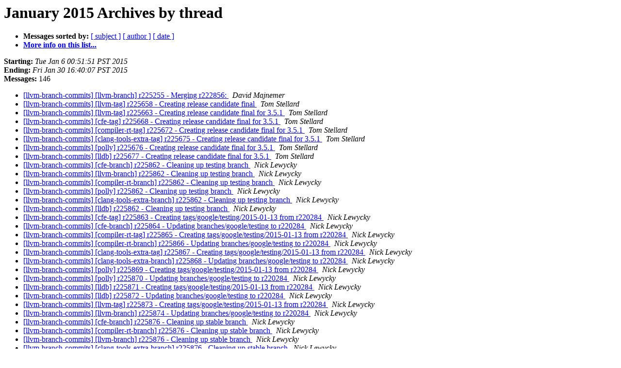

--- FILE ---
content_type: text/html
request_url: https://lists.llvm.org/pipermail/llvm-branch-commits/2015-January/thread.html
body_size: 4622
content:
<!DOCTYPE HTML PUBLIC "-//W3C//DTD HTML 4.01 Transitional//EN">
<HTML>
  <HEAD>
     <title>The llvm-branch-commits January 2015 Archive by thread</title>
     <META NAME="robots" CONTENT="noindex,follow">
     <META http-equiv="Content-Type" content="text/html; charset=utf-8">
  </HEAD>
  <BODY BGCOLOR="#ffffff">
      <a name="start"></A>
      <h1>January 2015 Archives by thread</h1>
      <ul>
         <li> <b>Messages sorted by:</b>
	        
		<a href="subject.html#start">[ subject ]</a>
		<a href="author.html#start">[ author ]</a>
		<a href="date.html#start">[ date ]</a>

	     <li><b><a href="http://lists.llvm.org/cgi-bin/mailman/listinfo/llvm-branch-commits">More info on this list...
                    </a></b></li>
      </ul>
      <p><b>Starting:</b> <i>Tue Jan  6 00:51:51 PST 2015</i><br>
         <b>Ending:</b> <i>Fri Jan 30 16:40:07 PST 2015</i><br>
         <b>Messages:</b> 146<p>
     <ul>

<!--0 01420534311.8504- -->
<LI><A HREF="008504.html">[llvm-branch-commits] [llvm-branch] r225255 - Merging r222856:
</A><A NAME="8504">&nbsp;</A>
<I>David Majnemer
</I>

<!--0 01421090686.8505- -->
<LI><A HREF="008505.html">[llvm-branch-commits] [llvm-tag] r225658 - Creating release	candidate final
</A><A NAME="8505">&nbsp;</A>
<I>Tom Stellard
</I>

<!--0 01421091325.8506- -->
<LI><A HREF="008506.html">[llvm-branch-commits] [llvm-tag] r225663 - Creating release	candidate final for 3.5.1
</A><A NAME="8506">&nbsp;</A>
<I>Tom Stellard
</I>

<!--0 01421091900.8507- -->
<LI><A HREF="008507.html">[llvm-branch-commits] [cfe-tag] r225668 - Creating release	candidate final for 3.5.1
</A><A NAME="8507">&nbsp;</A>
<I>Tom Stellard
</I>

<!--0 01421092038.8508- -->
<LI><A HREF="008508.html">[llvm-branch-commits] [compiler-rt-tag] r225672 - Creating release	candidate final for 3.5.1
</A><A NAME="8508">&nbsp;</A>
<I>Tom Stellard
</I>

<!--0 01421092214.8509- -->
<LI><A HREF="008509.html">[llvm-branch-commits] [clang-tools-extra-tag] r225675 - Creating	release candidate final for 3.5.1
</A><A NAME="8509">&nbsp;</A>
<I>Tom Stellard
</I>

<!--0 01421092231.8510- -->
<LI><A HREF="008510.html">[llvm-branch-commits] [polly] r225676 - Creating release candidate	final for 3.5.1
</A><A NAME="8510">&nbsp;</A>
<I>Tom Stellard
</I>

<!--0 01421092246.8511- -->
<LI><A HREF="008511.html">[llvm-branch-commits] [lldb] r225677 - Creating release candidate	final for 3.5.1
</A><A NAME="8511">&nbsp;</A>
<I>Tom Stellard
</I>

<!--0 01421195408.8512- -->
<LI><A HREF="008512.html">[llvm-branch-commits] [cfe-branch] r225862 - Cleaning up testing	branch
</A><A NAME="8512">&nbsp;</A>
<I>Nick Lewycky
</I>

<!--0 01421195408.8513- -->
<LI><A HREF="008513.html">[llvm-branch-commits] [llvm-branch] r225862 - Cleaning up testing	branch
</A><A NAME="8513">&nbsp;</A>
<I>Nick Lewycky
</I>

<!--0 01421195408.8514- -->
<LI><A HREF="008514.html">[llvm-branch-commits] [compiler-rt-branch] r225862 - Cleaning up	testing branch
</A><A NAME="8514">&nbsp;</A>
<I>Nick Lewycky
</I>

<!--0 01421195408.8515- -->
<LI><A HREF="008515.html">[llvm-branch-commits] [polly] r225862 - Cleaning up testing branch
</A><A NAME="8515">&nbsp;</A>
<I>Nick Lewycky
</I>

<!--0 01421195408.8516- -->
<LI><A HREF="008516.html">[llvm-branch-commits] [clang-tools-extra-branch] r225862 - Cleaning	up testing branch
</A><A NAME="8516">&nbsp;</A>
<I>Nick Lewycky
</I>

<!--0 01421195408.8517- -->
<LI><A HREF="008517.html">[llvm-branch-commits] [lldb] r225862 - Cleaning up testing branch
</A><A NAME="8517">&nbsp;</A>
<I>Nick Lewycky
</I>

<!--0 01421195410.8518- -->
<LI><A HREF="008518.html">[llvm-branch-commits] [cfe-tag] r225863 - Creating	tags/google/testing/2015-01-13 from r220284
</A><A NAME="8518">&nbsp;</A>
<I>Nick Lewycky
</I>

<!--0 01421195412.8519- -->
<LI><A HREF="008519.html">[llvm-branch-commits] [cfe-branch] r225864 - Updating	branches/google/testing to r220284
</A><A NAME="8519">&nbsp;</A>
<I>Nick Lewycky
</I>

<!--0 01421195414.8520- -->
<LI><A HREF="008520.html">[llvm-branch-commits] [compiler-rt-tag] r225865 - Creating tags/google/testing/2015-01-13 from r220284
</A><A NAME="8520">&nbsp;</A>
<I>Nick Lewycky
</I>

<!--0 01421195416.8521- -->
<LI><A HREF="008521.html">[llvm-branch-commits] [compiler-rt-branch] r225866 - Updating	branches/google/testing to r220284
</A><A NAME="8521">&nbsp;</A>
<I>Nick Lewycky
</I>

<!--0 01421195418.8522- -->
<LI><A HREF="008522.html">[llvm-branch-commits] [clang-tools-extra-tag] r225867 - Creating tags/google/testing/2015-01-13 from r220284
</A><A NAME="8522">&nbsp;</A>
<I>Nick Lewycky
</I>

<!--0 01421195420.8523- -->
<LI><A HREF="008523.html">[llvm-branch-commits] [clang-tools-extra-branch] r225868 - Updating branches/google/testing to r220284
</A><A NAME="8523">&nbsp;</A>
<I>Nick Lewycky
</I>

<!--0 01421195423.8524- -->
<LI><A HREF="008524.html">[llvm-branch-commits] [polly] r225869 - Creating	tags/google/testing/2015-01-13 from r220284
</A><A NAME="8524">&nbsp;</A>
<I>Nick Lewycky
</I>

<!--0 01421195425.8525- -->
<LI><A HREF="008525.html">[llvm-branch-commits] [polly] r225870 - Updating	branches/google/testing to r220284
</A><A NAME="8525">&nbsp;</A>
<I>Nick Lewycky
</I>

<!--0 01421195428.8526- -->
<LI><A HREF="008526.html">[llvm-branch-commits] [lldb] r225871 - Creating	tags/google/testing/2015-01-13 from r220284
</A><A NAME="8526">&nbsp;</A>
<I>Nick Lewycky
</I>

<!--0 01421195430.8527- -->
<LI><A HREF="008527.html">[llvm-branch-commits] [lldb] r225872 - Updating	branches/google/testing to r220284
</A><A NAME="8527">&nbsp;</A>
<I>Nick Lewycky
</I>

<!--0 01421195432.8528- -->
<LI><A HREF="008528.html">[llvm-branch-commits] [llvm-tag] r225873 - Creating	tags/google/testing/2015-01-13 from r220284
</A><A NAME="8528">&nbsp;</A>
<I>Nick Lewycky
</I>

<!--0 01421195434.8529- -->
<LI><A HREF="008529.html">[llvm-branch-commits] [llvm-branch] r225874 - Updating	branches/google/testing to r220284
</A><A NAME="8529">&nbsp;</A>
<I>Nick Lewycky
</I>

<!--0 01421195480.8530- -->
<LI><A HREF="008530.html">[llvm-branch-commits] [cfe-branch] r225876 - Cleaning up stable	branch
</A><A NAME="8530">&nbsp;</A>
<I>Nick Lewycky
</I>

<!--0 01421195480.8531- -->
<LI><A HREF="008531.html">[llvm-branch-commits] [compiler-rt-branch] r225876 - Cleaning up	stable branch
</A><A NAME="8531">&nbsp;</A>
<I>Nick Lewycky
</I>

<!--0 01421195480.8532- -->
<LI><A HREF="008532.html">[llvm-branch-commits] [llvm-branch] r225876 - Cleaning up stable	branch
</A><A NAME="8532">&nbsp;</A>
<I>Nick Lewycky
</I>

<!--0 01421195480.8533- -->
<LI><A HREF="008533.html">[llvm-branch-commits] [clang-tools-extra-branch] r225876 - Cleaning	up stable branch
</A><A NAME="8533">&nbsp;</A>
<I>Nick Lewycky
</I>

<!--0 01421195480.8534- -->
<LI><A HREF="008534.html">[llvm-branch-commits] [lldb] r225876 - Cleaning up stable branch
</A><A NAME="8534">&nbsp;</A>
<I>Nick Lewycky
</I>

<!--0 01421195480.8535- -->
<LI><A HREF="008535.html">[llvm-branch-commits] [polly] r225876 - Cleaning up stable branch
</A><A NAME="8535">&nbsp;</A>
<I>Nick Lewycky
</I>

<!--0 01421195482.8536- -->
<LI><A HREF="008536.html">[llvm-branch-commits] [cfe-tag] r225877 - Creating	tags/google/stable/2015-01-13 from r223109
</A><A NAME="8536">&nbsp;</A>
<I>Nick Lewycky
</I>

<!--0 01421195485.8537- -->
<LI><A HREF="008537.html">[llvm-branch-commits] [cfe-branch] r225878 - Updating	branches/google/stable to r223109
</A><A NAME="8537">&nbsp;</A>
<I>Nick Lewycky
</I>

<!--0 01421195487.8538- -->
<LI><A HREF="008538.html">[llvm-branch-commits] [compiler-rt-tag] r225879 - Creating tags/google/stable/2015-01-13 from r223109
</A><A NAME="8538">&nbsp;</A>
<I>Nick Lewycky
</I>

<!--0 01421195489.8539- -->
<LI><A HREF="008539.html">[llvm-branch-commits] [compiler-rt-branch] r225880 - Updating	branches/google/stable to r223109
</A><A NAME="8539">&nbsp;</A>
<I>Nick Lewycky
</I>

<!--0 01421195491.8540- -->
<LI><A HREF="008540.html">[llvm-branch-commits] [clang-tools-extra-tag] r225881 - Creating tags/google/stable/2015-01-13 from r223109
</A><A NAME="8540">&nbsp;</A>
<I>Nick Lewycky
</I>

<!--0 01421195494.8541- -->
<LI><A HREF="008541.html">[llvm-branch-commits] [clang-tools-extra-branch] r225882 - Updating branches/google/stable to r223109
</A><A NAME="8541">&nbsp;</A>
<I>Nick Lewycky
</I>

<!--0 01421195496.8542- -->
<LI><A HREF="008542.html">[llvm-branch-commits] [polly] r225883 - Creating	tags/google/stable/2015-01-13 from r223109
</A><A NAME="8542">&nbsp;</A>
<I>Nick Lewycky
</I>

<!--0 01421195498.8543- -->
<LI><A HREF="008543.html">[llvm-branch-commits] [polly] r225884 - Updating	branches/google/stable to r223109
</A><A NAME="8543">&nbsp;</A>
<I>Nick Lewycky
</I>

<!--0 01421195500.8544- -->
<LI><A HREF="008544.html">[llvm-branch-commits] [lldb] r225885 - Creating	tags/google/stable/2015-01-13 from r223109
</A><A NAME="8544">&nbsp;</A>
<I>Nick Lewycky
</I>

<!--0 01421195502.8545- -->
<LI><A HREF="008545.html">[llvm-branch-commits] [lldb] r225886 - Updating	branches/google/stable to r223109
</A><A NAME="8545">&nbsp;</A>
<I>Nick Lewycky
</I>

<!--0 01421195504.8546- -->
<LI><A HREF="008546.html">[llvm-branch-commits] [llvm-tag] r225887 - Creating	tags/google/stable/2015-01-13 from r223109
</A><A NAME="8546">&nbsp;</A>
<I>Nick Lewycky
</I>

<!--0 01421195506.8547- -->
<LI><A HREF="008547.html">[llvm-branch-commits] [llvm-branch] r225888 - Updating	branches/google/stable to r223109
</A><A NAME="8547">&nbsp;</A>
<I>Nick Lewycky
</I>

<!--0 01421198499.8548- -->
<LI><A HREF="008548.html">[llvm-branch-commits] [llvm-branch] r225916 - Bump version to 3.5.2
</A><A NAME="8548">&nbsp;</A>
<I>Tom Stellard
</I>

<!--0 01421253702.8549- -->
<LI><A HREF="008549.html">[llvm-branch-commits] [llvm-branch] r225992 - Creating release_36	branch off revision 225991
</A><A NAME="8549">&nbsp;</A>
<I>Hans Wennborg
</I>

<!--0 01421253705.8550- -->
<LI><A HREF="008550.html">[llvm-branch-commits] [cfe-branch] r225993 - Creating release_36	branch off revision 225991
</A><A NAME="8550">&nbsp;</A>
<I>Hans Wennborg
</I>

<!--0 01421253830.8551- -->
<LI><A HREF="008551.html">[llvm-branch-commits] [compiler-rt-branch] r225995 - Creating	release_36 branch off revision 225991
</A><A NAME="8551">&nbsp;</A>
<I>Hans Wennborg
</I>

<!--0 01421253840.8552- -->
<LI><A HREF="008552.html">[llvm-branch-commits] [clang-tools-extra-branch] r225998 - Creating release_36 branch off revision 225991
</A><A NAME="8552">&nbsp;</A>
<I>Hans Wennborg
</I>

<!--0 01421253844.8553- -->
<LI><A HREF="008553.html">[llvm-branch-commits] [polly] r225999 - Creating release_36 branch	off revision 225991
</A><A NAME="8553">&nbsp;</A>
<I>Hans Wennborg
</I>

<!--0 01421253847.8554- -->
<LI><A HREF="008554.html">[llvm-branch-commits] [lldb] r226000 - Creating release_36 branch	off revision 225991
</A><A NAME="8554">&nbsp;</A>
<I>Hans Wennborg
</I>

<!--0 01421262166.8555- -->
<LI><A HREF="008555.html">[llvm-branch-commits] [llvm-branch] r226020 - Change version from	3.6.0svn to 3.6.0
</A><A NAME="8555">&nbsp;</A>
<I>Hans Wennborg
</I>

<!--0 01421274681.8556- -->
<LI><A HREF="008556.html">[llvm-branch-commits] [cfe-branch] r226050 - Merging r226008:
</A><A NAME="8556">&nbsp;</A>
<I>Hans Wennborg
</I>

<!--0 01421277288.8557- -->
<LI><A HREF="008557.html">[llvm-branch-commits] [llvm-branch] r226059 - Merging r226023:
</A><A NAME="8557">&nbsp;</A>
<I>Hans Wennborg
</I>

<!--0 01421294282.8558- -->
<LI><A HREF="008558.html">[llvm-branch-commits] [llvm-branch] r226090 - Merging r226029:
</A><A NAME="8558">&nbsp;</A>
<I>Duncan P. N. Exon Smith
</I>

<!--0 01421294349.8559- -->
<LI><A HREF="008559.html">[llvm-branch-commits] [llvm-branch] r226091 - Merging r226044:
</A><A NAME="8559">&nbsp;</A>
<I>Duncan P. N. Exon Smith
</I>

<!--0 01421294383.8560- -->
<LI><A HREF="008560.html">[llvm-branch-commits] [llvm-branch] r226092 - Merging r226046:
</A><A NAME="8560">&nbsp;</A>
<I>Duncan P. N. Exon Smith
</I>

<!--0 01421294606.8561- -->
<LI><A HREF="008561.html">[llvm-branch-commits] [cfe-branch] r226093 - Merging r226049:
</A><A NAME="8561">&nbsp;</A>
<I>Duncan P. N. Exon Smith
</I>

<!--0 01421294650.8562- -->
<LI><A HREF="008562.html">[llvm-branch-commits] [llvm-branch] r226094 - Merging r226048:
</A><A NAME="8562">&nbsp;</A>
<I>Duncan P. N. Exon Smith
</I>

<!--0 01421294693.8563- -->
<LI><A HREF="008563.html">[llvm-branch-commits] [llvm-branch] r226095 - Merging r226058:
</A><A NAME="8563">&nbsp;</A>
<I>Duncan P. N. Exon Smith
</I>

<!--0 01421295783.8564- -->
<LI><A HREF="008564.html">[llvm-branch-commits] [llvm-tag] r226099 - Creating release	directory for release_360.
</A><A NAME="8564">&nbsp;</A>
<I>Hans Wennborg
</I>

<!--0 01421295786.8565- -->
<LI><A HREF="008565.html">[llvm-branch-commits] [llvm-tag] r226100 - Creating release	candidate rc1 from release_360 branch
</A><A NAME="8565">&nbsp;</A>
<I>Hans Wennborg
</I>

<!--0 01421295789.8566- -->
<LI><A HREF="008566.html">[llvm-branch-commits] [cfe-tag] r226101 - Creating release	directory for release_360.
</A><A NAME="8566">&nbsp;</A>
<I>Hans Wennborg
</I>

<!--0 01421295792.8567- -->
<LI><A HREF="008567.html">[llvm-branch-commits] [cfe-tag] r226102 - Creating release	candidate rc1 from release_360 branch
</A><A NAME="8567">&nbsp;</A>
<I>Hans Wennborg
</I>

<!--0 01421295807.8568- -->
<LI><A HREF="008568.html">[llvm-branch-commits] [compiler-rt-tag] r226107 - Creating release	directory for release_360.
</A><A NAME="8568">&nbsp;</A>
<I>Hans Wennborg
</I>

<!--0 01421295810.8569- -->
<LI><A HREF="008569.html">[llvm-branch-commits] [compiler-rt-tag] r226108 - Creating release candidate rc1 from release_360 branch
</A><A NAME="8569">&nbsp;</A>
<I>Hans Wennborg
</I>

<!--0 01421295824.8570- -->
<LI><A HREF="008570.html">[llvm-branch-commits] [clang-tools-extra-tag] r226113 - Creating	release directory for release_360.
</A><A NAME="8570">&nbsp;</A>
<I>Hans Wennborg
</I>

<!--0 01421295827.8571- -->
<LI><A HREF="008571.html">[llvm-branch-commits] [clang-tools-extra-tag] r226114 - Creating release candidate rc1 from release_360 branch
</A><A NAME="8571">&nbsp;</A>
<I>Hans Wennborg
</I>

<!--0 01421295830.8572- -->
<LI><A HREF="008572.html">[llvm-branch-commits] [polly] r226115 - Creating release directory	for release_360.
</A><A NAME="8572">&nbsp;</A>
<I>Hans Wennborg
</I>

<!--0 01421295833.8573- -->
<LI><A HREF="008573.html">[llvm-branch-commits] [polly] r226116 - Creating release candidate	rc1 from release_360 branch
</A><A NAME="8573">&nbsp;</A>
<I>Hans Wennborg
</I>

<!--0 01421295835.8574- -->
<LI><A HREF="008574.html">[llvm-branch-commits] [lldb] r226117 - Creating release directory	for release_360.
</A><A NAME="8574">&nbsp;</A>
<I>Hans Wennborg
</I>

<!--0 01421295839.8575- -->
<LI><A HREF="008575.html">[llvm-branch-commits] [lldb] r226118 - Creating release candidate	rc1 from release_360 branch
</A><A NAME="8575">&nbsp;</A>
<I>Hans Wennborg
</I>

<!--0 01421349414.8576- -->
<LI><A HREF="008576.html">[llvm-branch-commits] [llvm-branch] r226193 - Merging r226075:
</A><A NAME="8576">&nbsp;</A>
<I>Hans Wennborg
</I>

<!--0 01421355372.8577- -->
<LI><A HREF="008577.html">[llvm-branch-commits] [llvm-branch] r226203 - Merging r226182:
</A><A NAME="8577">&nbsp;</A>
<I>Hans Wennborg
</I>

<!--0 01421358068.8578- -->
<LI><A HREF="008578.html">[llvm-branch-commits] [llvm-branch] r226212 - Write 3.6 metadata	release notes
</A><A NAME="8578">&nbsp;</A>
<I>Duncan P. N. Exon Smith
</I>

<!--0 01421358156.8579- -->
<LI><A HREF="008579.html">[llvm-branch-commits] [llvm-branch] r226213 - Fix nit from review	of metadata release notes.
</A><A NAME="8579">&nbsp;</A>
<I>Duncan P. N. Exon Smith
</I>

<!--0 01421398433.8580- -->
<LI><A HREF="008580.html">[llvm-branch-commits] [cfe-branch] r226252 - Merging r226136:
</A><A NAME="8580">&nbsp;</A>
<I>Daniel Sanders
</I>

<!--0 01421431154.8581- -->
<LI><A HREF="008581.html">[llvm-branch-commits] [cfe-branch] r226293 - Merging r226282:
</A><A NAME="8581">&nbsp;</A>
<I>Hans Wennborg
</I>

<!--0 01421455134.8582- -->
<LI><A HREF="008582.html">[llvm-branch-commits] [llvm-branch] r226354 - Port r226022 to the	3.6 branch.
</A><A NAME="8582">&nbsp;</A>
<I>Rafael Espindola
</I>

<!--0 01421455411.8583- -->
<LI><A HREF="008583.html">[llvm-branch-commits] [llvm-branch] r226355 - Revert r225957 from	the 3.6 branch.
</A><A NAME="8583">&nbsp;</A>
<I>Rafael Espindola
</I>

<!--0 01421511747.8584- -->
<LI><A HREF="008584.html">[llvm-branch-commits] [llvm-branch] r226378 - Merging r226170:
</A><A NAME="8584">&nbsp;</A>
<I>Daniel Sanders
</I>

<!--0 01421511812.8585- -->
<LI><A HREF="008585.html">[llvm-branch-commits] [llvm-branch] r226379 - Merging r226171:
</A><A NAME="8585">&nbsp;</A>
<I>Daniel Sanders
</I>

<!--0 01421774041.8586- -->
<LI><A HREF="008586.html">[llvm-branch-commits] [llvm-branch] r226582 - Add a few items to	the 3.6 release notes.
</A><A NAME="8586">&nbsp;</A>
<I>Rafael Espindola
</I>

<!--0 01421782069.8587- -->
<LI><A HREF="008587.html">[llvm-branch-commits] [cfe-branch] r226593 - Revert &quot;r222906 -	Create a new 'flag_enum' attribute.&quot;
</A><A NAME="8587">&nbsp;</A>
<I>Hans Wennborg
</I>

<!--0 01421786163.8588- -->
<LI><A HREF="008588.html">[llvm-branch-commits] [llvm-branch] r226604 - Merging r226473:
</A><A NAME="8588">&nbsp;</A>
<I>Hans Wennborg
</I>

<!--0 01421804941.8589- -->
<LI><A HREF="008589.html">[llvm-branch-commits] [cfe-branch] r226635 - Merging r226624:
</A><A NAME="8589">&nbsp;</A>
<I>Hans Wennborg
</I>

<!--0 01421867606.8590- -->
<LI><A HREF="008590.html">[llvm-branch-commits] [cfe-branch] r226692 - Add some items to the	3.6 release notes.
</A><A NAME="8590">&nbsp;</A>
<I>Rafael Espindola
</I>

<!--0 01421869400.8591- -->
<LI><A HREF="008591.html">[llvm-branch-commits] [cfe-branch] r226697 - Add some ReleaseNote	items from Nico
</A><A NAME="8591">&nbsp;</A>
<I>Hans Wennborg
</I>

<!--0 01421872639.8592- -->
<LI><A HREF="008592.html">[llvm-branch-commits] [cfe-branch] r226699 - Revert r225705 from	the branch.
</A><A NAME="8592">&nbsp;</A>
<I>Rafael Espindola
</I>

<!--0 01421880274.8593- -->
<LI><A HREF="008593.html">[llvm-branch-commits] [llvm-branch] r226714 - Merging r226186:
</A><A NAME="8593">&nbsp;</A>
<I>Tom Stellard
</I>

<!--0 01421880275.8594- -->
<LI><A HREF="008594.html">[llvm-branch-commits] [llvm-branch] r226715 - Merging r226187:
</A><A NAME="8594">&nbsp;</A>
<I>Tom Stellard
</I>

<!--0 01421880277.8595- -->
<LI><A HREF="008595.html">[llvm-branch-commits] [llvm-branch] r226717 - Merging r226188:
</A><A NAME="8595">&nbsp;</A>
<I>Tom Stellard
</I>

<!--0 01421880279.8596- -->
<LI><A HREF="008596.html">[llvm-branch-commits] [llvm-branch] r226718 - Merging r226189:
</A><A NAME="8596">&nbsp;</A>
<I>Tom Stellard
</I>

<!--0 01421880280.8597- -->
<LI><A HREF="008597.html">[llvm-branch-commits] [llvm-branch] r226719 - Merging r226190:
</A><A NAME="8597">&nbsp;</A>
<I>Tom Stellard
</I>

<!--0 01421880282.8598- -->
<LI><A HREF="008598.html">[llvm-branch-commits] [llvm-branch] r226720 - Merging r226191:
</A><A NAME="8598">&nbsp;</A>
<I>Tom Stellard
</I>

<!--0 01421880283.8599- -->
<LI><A HREF="008599.html">[llvm-branch-commits] [llvm-branch] r226721 - Merging r226226:
</A><A NAME="8599">&nbsp;</A>
<I>Tom Stellard
</I>

<!--0 01421880284.8600- -->
<LI><A HREF="008600.html">[llvm-branch-commits] [llvm-branch] r226722 - Merging r226583:
</A><A NAME="8600">&nbsp;</A>
<I>Tom Stellard
</I>

<!--0 01421880285.8601- -->
<LI><A HREF="008601.html">[llvm-branch-commits] [llvm-branch] r226723 - Merging r226584:
</A><A NAME="8601">&nbsp;</A>
<I>Tom Stellard
</I>

<!--0 01421880287.8602- -->
<LI><A HREF="008602.html">[llvm-branch-commits] [llvm-branch] r226724 - Merging r226585:
</A><A NAME="8602">&nbsp;</A>
<I>Tom Stellard
</I>

<!--0 01421880288.8603- -->
<LI><A HREF="008603.html">[llvm-branch-commits] [llvm-branch] r226725 - Merging r226586:
</A><A NAME="8603">&nbsp;</A>
<I>Tom Stellard
</I>

<!--0 01421880290.8604- -->
<LI><A HREF="008604.html">[llvm-branch-commits] [llvm-branch] r226726 - Merging r226591:
</A><A NAME="8604">&nbsp;</A>
<I>Tom Stellard
</I>

<!--0 01421880291.8605- -->
<LI><A HREF="008605.html">[llvm-branch-commits] [llvm-branch] r226727 - Merging r226596:
</A><A NAME="8605">&nbsp;</A>
<I>Tom Stellard
</I>

<!--0 01421880293.8606- -->
<LI><A HREF="008606.html">[llvm-branch-commits] [llvm-branch] r226728 - Merging r226597:
</A><A NAME="8606">&nbsp;</A>
<I>Tom Stellard
</I>

<!--0 01421945062.8607- -->
<LI><A HREF="008607.html">[llvm-branch-commits] [cfe-branch] r226833 - Merging r226754:
</A><A NAME="8607">&nbsp;</A>
<I>Hans Wennborg
</I>

<!--0 01421945899.8608- -->
<LI><A HREF="008608.html">[llvm-branch-commits] [llvm-branch] r226839 - Merging r226755:
</A><A NAME="8608">&nbsp;</A>
<I>Hans Wennborg
</I>

<!--0 01421955494.8609- -->
<LI><A HREF="008609.html">[llvm-branch-commits] [cfe-branch] r226853 - Merging r226707:
</A><A NAME="8609">&nbsp;</A>
<I>Hans Wennborg
</I>

<!--0 01421955647.8610- -->
<LI><A HREF="008610.html">[llvm-branch-commits] [llvm-branch] r226854 - Merging r226708:
</A><A NAME="8610">&nbsp;</A>
<I>Hans Wennborg
</I>

<!--0 01421979857.8611- -->
<LI><A HREF="008611.html">[llvm-branch-commits] [cfe-branch] r226894 - Merging r226877:
</A><A NAME="8611">&nbsp;</A>
<I>Hans Wennborg
</I>

<!--0 01422033425.8612- -->
<LI><A HREF="008612.html">[llvm-branch-commits] [cfe-branch] r226916 - Merging r226863:
</A><A NAME="8612">&nbsp;</A>
<I>Hans Wennborg
</I>

<!--0 01422035242.8613- -->
<LI><A HREF="008613.html">[llvm-branch-commits] [llvm-branch] r226918 - Merging r226711:
</A><A NAME="8613">&nbsp;</A>
<I>Hans Wennborg
</I>

<!--0 01422302196.8614- -->
<LI><A HREF="008614.html">[llvm-branch-commits] [cfe-branch] r227128 - Merge r227127 doc link	fix into 36 release branch
</A><A NAME="8614">&nbsp;</A>
<I>Reid Kleckner
</I>

<!--0 01422314205.8615- -->
<LI><A HREF="008615.html">[llvm-branch-commits] [llvm-branch] r227150 - Merging r226664:
</A><A NAME="8615">&nbsp;</A>
<I>Hans Wennborg
</I>

<!--0 01422314238.8616- -->
<LI><A HREF="008616.html">[llvm-branch-commits] [cfe-branch] r227151 - Merging r227062:
</A><A NAME="8616">&nbsp;</A>
<I>Hans Wennborg
</I>

<!--0 01422354186.8633- -->
<LI><A HREF="008633.html">[llvm-branch-commits] [llvm-branch] r227188 - pocl and TCE work with LLVM 3.6 now. Added them to the ReleaseNotes.
</A><A NAME="8633">&nbsp;</A>
<I>Pekka Jaaskelainen
</I>

<!--0 01422366927.8617- -->
<LI><A HREF="008617.html">[llvm-branch-commits] [llvm-branch] r227193 - Merging r227005:
</A><A NAME="8617">&nbsp;</A>
<I>Daniel Sanders
</I>

<!--0 01422392024.8618- -->
<LI><A HREF="008618.html">[llvm-branch-commits] [cfe-branch] r227243 - Merging r227220:
</A><A NAME="8618">&nbsp;</A>
<I>Hans Wennborg
</I>

<!--0 01422400354.8619- -->
<LI><A HREF="008619.html">[llvm-branch-commits] [cfe-branch] r227266 - Merging r227251:
</A><A NAME="8619">&nbsp;</A>
<I>Hans Wennborg
</I>

<!--0 01422407304.8620- -->
<LI><A HREF="008620.html">[llvm-branch-commits] [cfe-branch] r227280 - Merging r227278:
</A><A NAME="8620">&nbsp;</A>
<I>Hans Wennborg
</I>

<!--0 01422465741.8621- -->
<LI><A HREF="008621.html">[llvm-branch-commits] [llvm-branch] r227323 - Merging r227260:
</A><A NAME="8621">&nbsp;</A>
<I>Hans Wennborg
</I>

<!--0 01422465844.8622- -->
<LI><A HREF="008622.html">[llvm-branch-commits] [llvm-branch] r227324 - Merging r227261:
</A><A NAME="8622">&nbsp;</A>
<I>Hans Wennborg
</I>

<!--0 01422466519.8623- -->
<LI><A HREF="008623.html">[llvm-branch-commits] [llvm-branch] r227328 - Merging r227294:
</A><A NAME="8623">&nbsp;</A>
<I>Hans Wennborg
</I>

<!--0 01422466776.8624- -->
<LI><A HREF="008624.html">[llvm-branch-commits] [llvm-branch] r227331 - Merging r227299:
</A><A NAME="8624">&nbsp;</A>
<I>Hans Wennborg
</I>

<!--0 01422466963.8625- -->
<LI><A HREF="008625.html">[llvm-branch-commits] [llvm-branch] r227332 - Merging r227300:
</A><A NAME="8625">&nbsp;</A>
<I>Hans Wennborg
</I>

<!--0 01422471257.8626- -->
<LI><A HREF="008626.html">[llvm-branch-commits] [llvm-branch] r227344 - Backport r226026 and	r226031 to 3.6.
</A><A NAME="8626">&nbsp;</A>
<I>Rafael Espindola
</I>

<!--0 01422472535.8627- -->
<LI><A HREF="008627.html">[llvm-branch-commits] [llvm-branch] r227346 - Merging r227250:
</A><A NAME="8627">&nbsp;</A>
<I>Hans Wennborg
</I>

<!--0 01422472717.8628- -->
<LI><A HREF="008628.html">[llvm-branch-commits] [cfe-branch] r227349 - Merging r227295:
</A><A NAME="8628">&nbsp;</A>
<I>Hans Wennborg
</I>

<!--0 01422477974.8629- -->
<LI><A HREF="008629.html">[llvm-branch-commits] [llvm-branch] r227364 - Merging r226945:
</A><A NAME="8629">&nbsp;</A>
<I>Tom Stellard
</I>

<!--0 01422477976.8630- -->
<LI><A HREF="008630.html">[llvm-branch-commits] [llvm-branch] r227365 - Merging r226970:
</A><A NAME="8630">&nbsp;</A>
<I>Tom Stellard
</I>

<!--0 01422482355.8631- -->
<LI><A HREF="008631.html">[llvm-branch-commits] [cfe-branch] r227375 - Merging r227368:
</A><A NAME="8631">&nbsp;</A>
<I>Hans Wennborg
</I>

<!--0 01422488817.8632- -->
<LI><A HREF="008632.html">[llvm-branch-commits] [llvm-branch] r227394 - Merging r227085:
</A><A NAME="8632">&nbsp;</A>
<I>Hans Wennborg
</I>

<!--0 01422488982.8634- -->
<LI><A HREF="008634.html">[llvm-branch-commits] [cfe-branch] r227396 - Merging r227088:
</A><A NAME="8634">&nbsp;</A>
<I>Hans Wennborg
</I>

<!--0 01422489141.8635- -->
<LI><A HREF="008635.html">[llvm-branch-commits] [cfe-branch] r227398 - Merging r227393:
</A><A NAME="8635">&nbsp;</A>
<I>Hans Wennborg
</I>

<!--0 01422552800.8636- -->
<LI><A HREF="008636.html">[llvm-branch-commits] [llvm-branch] r227475 - Merging r227319:
</A><A NAME="8636">&nbsp;</A>
<I>Hans Wennborg
</I>

<!--0 01422552896.8637- -->
<LI><A HREF="008637.html">[llvm-branch-commits] [llvm-branch] r227477 - Merging r227339:
</A><A NAME="8637">&nbsp;</A>
<I>Hans Wennborg
</I>

<!--0 01422565037.8638- -->
<LI><A HREF="008638.html">[llvm-branch-commits] [llvm-branch] r227492 - Merging r227290:
</A><A NAME="8638">&nbsp;</A>
<I>Hans Wennborg
</I>

<!--0 01422581837.8639- -->
<LI><A HREF="008639.html">[llvm-branch-commits] [llvm-branch] r227537 - Merging r227491:
</A><A NAME="8639">&nbsp;</A>
<I>Hans Wennborg
</I>

<!--0 01422644130.8640- -->
<LI><A HREF="008640.html">[llvm-branch-commits] [llvm-branch] r227596 - R600/SI: Define a schedule model and enable the generic machine scheduler
</A><A NAME="8640">&nbsp;</A>
<I>Tom Stellard
</I>

<!--0 01422644133.8641- -->
<LI><A HREF="008641.html">[llvm-branch-commits] [llvm-branch] r227597 - Merging r227462:
</A><A NAME="8641">&nbsp;</A>
<I>Tom Stellard
</I>

<!--0 01422659986.8642- -->
<LI><A HREF="008642.html">[llvm-branch-commits] [llvm-branch] r227637 - Merging r227584:
</A><A NAME="8642">&nbsp;</A>
<I>Hans Wennborg
</I>

<!--0 01422662331.8643- -->
<LI><A HREF="008643.html">[llvm-branch-commits] [llvm-branch] r227646 - Revert r227332, which merged in r227300: &quot;[LPM] Rip all of ManagedStatic
</A><A NAME="8643">&nbsp;</A>
<I>Hans Wennborg
</I>

<!--0 01422664769.8644- -->
<LI><A HREF="008644.html">[llvm-branch-commits] [llvm-tag] r227650 - Creating release	candidate rc2 from release_360 branch
</A><A NAME="8644">&nbsp;</A>
<I>Hans Wennborg
</I>

<!--0 01422664774.8645- -->
<LI><A HREF="008645.html">[llvm-branch-commits] [cfe-tag] r227651 - Creating release	candidate rc2 from release_360 branch
</A><A NAME="8645">&nbsp;</A>
<I>Hans Wennborg
</I>

<!--0 01422664786.8646- -->
<LI><A HREF="008646.html">[llvm-branch-commits] [compiler-rt-tag] r227654 - Creating release candidate rc2 from release_360 branch
</A><A NAME="8646">&nbsp;</A>
<I>Hans Wennborg
</I>

<!--0 01422664798.8647- -->
<LI><A HREF="008647.html">[llvm-branch-commits] [clang-tools-extra-tag] r227657 - Creating release candidate rc2 from release_360 branch
</A><A NAME="8647">&nbsp;</A>
<I>Hans Wennborg
</I>

<!--0 01422664802.8648- -->
<LI><A HREF="008648.html">[llvm-branch-commits] [polly] r227658 - Creating release candidate	rc2 from release_360 branch
</A><A NAME="8648">&nbsp;</A>
<I>Hans Wennborg
</I>

<!--0 01422664807.8649- -->
<LI><A HREF="008649.html">[llvm-branch-commits] [lldb] r227659 - Creating release candidate	rc2 from release_360 branch
</A><A NAME="8649">&nbsp;</A>
<I>Hans Wennborg
</I>

    </ul>
    <p>
      <a name="end"><b>Last message date:</b></a> 
       <i>Fri Jan 30 16:40:07 PST 2015</i><br>
    <b>Archived on:</b> <i>Tue Aug  4 16:03:50 PDT 2015</i>
    <p>
   <ul>
         <li> <b>Messages sorted by:</b>
	        
		<a href="subject.html#start">[ subject ]</a>
		<a href="author.html#start">[ author ]</a>
		<a href="date.html#start">[ date ]</a>
	     <li><b><a href="http://lists.llvm.org/cgi-bin/mailman/listinfo/llvm-branch-commits">More info on this list...
                    </a></b></li>
     </ul>
     <p>
     <hr>
     <i>This archive was generated by
     Pipermail 0.09 (Mailman edition).</i>
  </BODY>
</HTML>

